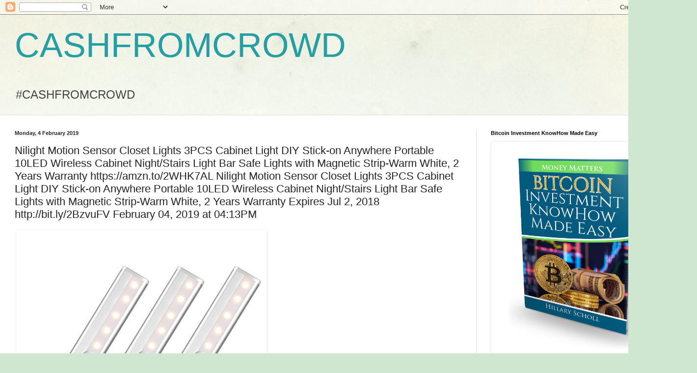

--- FILE ---
content_type: text/html; charset=UTF-8
request_url: http://cashfromcrowd.blogspot.com/2019/02/nilight-motion-sensor-closet-lights.html
body_size: 17022
content:
<!DOCTYPE html>
<html class='v2' dir='ltr' lang='en-GB'>
<head>
<link href='https://www.blogger.com/static/v1/widgets/335934321-css_bundle_v2.css' rel='stylesheet' type='text/css'/>
<meta content='width=1100' name='viewport'/>
<meta content='text/html; charset=UTF-8' http-equiv='Content-Type'/>
<meta content='blogger' name='generator'/>
<link href='http://cashfromcrowd.blogspot.com/favicon.ico' rel='icon' type='image/x-icon'/>
<link href='http://cashfromcrowd.blogspot.com/2019/02/nilight-motion-sensor-closet-lights.html' rel='canonical'/>
<link rel="alternate" type="application/atom+xml" title="CASHFROMCROWD - Atom" href="http://cashfromcrowd.blogspot.com/feeds/posts/default" />
<link rel="alternate" type="application/rss+xml" title="CASHFROMCROWD - RSS" href="http://cashfromcrowd.blogspot.com/feeds/posts/default?alt=rss" />
<link rel="service.post" type="application/atom+xml" title="CASHFROMCROWD - Atom" href="https://www.blogger.com/feeds/3932161814492893955/posts/default" />

<link rel="alternate" type="application/atom+xml" title="CASHFROMCROWD - Atom" href="http://cashfromcrowd.blogspot.com/feeds/5967577475067083103/comments/default" />
<!--Can't find substitution for tag [blog.ieCssRetrofitLinks]-->
<link href='https://images-na.ssl-images-amazon.com/images/I/41IXrBs3r6L._SL500_.jpg' rel='image_src'/>
<meta content='http://cashfromcrowd.blogspot.com/2019/02/nilight-motion-sensor-closet-lights.html' property='og:url'/>
<meta content='Nilight Motion Sensor Closet Lights 3PCS Cabinet Light DIY Stick-on Anywhere Portable 10LED Wireless Cabinet Night/Stairs Light Bar Safe Lights with Magnetic Strip-Warm White, 2 Years Warranty https://amzn.to/2WHK7AL

Nilight Motion Sensor Closet Lights 3PCS Cabinet Light DIY Stick-on Anywhere Portable 10LED Wireless Cabinet Night/Stairs Light Bar Safe Lights with Magnetic Strip-Warm White, 2 Years Warranty

Expires Jul 2, 2018

http://bit.ly/2BzvuFV February 04, 2019 at 04:13PM' property='og:title'/>
<meta content='      Nilight Motion Sensor Closet Lights 3PCS Cabinet Light DIY Stick-on Anywhere Portable 10LED Wireless Cabinet Night/Stairs Light Bar Sa...' property='og:description'/>
<meta content='https://lh3.googleusercontent.com/blogger_img_proxy/AEn0k_sAxyL7Tps1oFOac_Xj2KQPYQ-jXuew7k5P4mXyt972AIObvkUcRx6eSlEcdVn_-SFKri0vNhSAuS_-oBhtW3WluYxQ0vtuaXnyokgeP9VBBZ_DVx77Z9OTVvuRRIVJiBnjMWgBvijmhA9v=w1200-h630-p-k-no-nu' property='og:image'/>
<title>CASHFROMCROWD: Nilight Motion Sensor Closet Lights 3PCS Cabinet Light DIY Stick-on Anywhere Portable 10LED Wireless Cabinet Night/Stairs Light Bar Safe Lights with Magnetic Strip-Warm White, 2 Years Warranty https://amzn.to/2WHK7AL

Nilight Motion Sensor Closet Lights 3PCS Cabinet Light DIY Stick-on Anywhere Portable 10LED Wireless Cabinet Night/Stairs Light Bar Safe Lights with Magnetic Strip-Warm White, 2 Years Warranty

Expires Jul 2, 2018

http://bit.ly/2BzvuFV February 04, 2019 at 04:13PM</title>
<style id='page-skin-1' type='text/css'><!--
/*
-----------------------------------------------
Blogger Template Style
Name:     Simple
Designer: Blogger
URL:      www.blogger.com
----------------------------------------------- */
/* Content
----------------------------------------------- */
body {
font: normal normal 12px Arial, Tahoma, Helvetica, FreeSans, sans-serif;
color: #222222;
background: #cfe7d1 url(//themes.googleusercontent.com/image?id=1x_TqXo6-7t6y2ZiuOyQ2Bk6Zod9CTtyKYtRui0IeQJe6hVlJcQiXYG2xQGkxKvl6iZMJ) repeat fixed top center /* Credit: gaffera (https://www.istockphoto.com/googleimages.php?id=4072573&amp;platform=blogger) */;
padding: 0 0 0 0;
background-attachment: scroll;
}
html body .content-outer {
min-width: 0;
max-width: 100%;
width: 100%;
}
h2 {
font-size: 22px;
}
a:link {
text-decoration:none;
color: #249fa3;
}
a:visited {
text-decoration:none;
color: #7c93a1;
}
a:hover {
text-decoration:underline;
color: #5dc2c0;
}
.body-fauxcolumn-outer .fauxcolumn-inner {
background: transparent url(https://resources.blogblog.com/blogblog/data/1kt/simple/body_gradient_tile_light.png) repeat scroll top left;
_background-image: none;
}
.body-fauxcolumn-outer .cap-top {
position: absolute;
z-index: 1;
height: 400px;
width: 100%;
}
.body-fauxcolumn-outer .cap-top .cap-left {
width: 100%;
background: transparent url(https://resources.blogblog.com/blogblog/data/1kt/simple/gradients_light.png) repeat-x scroll top left;
_background-image: none;
}
.content-outer {
-moz-box-shadow: 0 0 0 rgba(0, 0, 0, .15);
-webkit-box-shadow: 0 0 0 rgba(0, 0, 0, .15);
-goog-ms-box-shadow: 0 0 0 #333333;
box-shadow: 0 0 0 rgba(0, 0, 0, .15);
margin-bottom: 1px;
}
.content-inner {
padding: 0 0;
}
.main-outer, .footer-outer {
background-color: #ffffff;
}
/* Header
----------------------------------------------- */
.header-outer {
background: transparent none repeat-x scroll 0 -400px;
_background-image: none;
}
.Header h1 {
font: normal normal 70px Arial, Tahoma, Helvetica, FreeSans, sans-serif;
color: #249fa3;
text-shadow: 0 0 0 rgba(0, 0, 0, .2);
}
.Header h1 a {
color: #249fa3;
}
.Header .description {
font-size: 200%;
color: #444444;
}
.header-inner .Header .titlewrapper {
padding: 22px 30px;
}
.header-inner .Header .descriptionwrapper {
padding: 0 30px;
}
/* Tabs
----------------------------------------------- */
.tabs-inner .section:first-child {
border-top: 0 solid #dddddd;
}
.tabs-inner .section:first-child ul {
margin-top: -0;
border-top: 0 solid #dddddd;
border-left: 0 solid #dddddd;
border-right: 0 solid #dddddd;
}
.tabs-inner .widget ul {
background: transparent none repeat-x scroll 0 -800px;
_background-image: none;
border-bottom: 0 solid #dddddd;
margin-top: 0;
margin-left: -0;
margin-right: -0;
}
.tabs-inner .widget li a {
display: inline-block;
padding: .6em 1em;
font: normal normal 20px Arial, Tahoma, Helvetica, FreeSans, sans-serif;
color: #00818b;
border-left: 0 solid #ffffff;
border-right: 0 solid #dddddd;
}
.tabs-inner .widget li:first-child a {
border-left: none;
}
.tabs-inner .widget li.selected a, .tabs-inner .widget li a:hover {
color: #444444;
background-color: transparent;
text-decoration: none;
}
/* Columns
----------------------------------------------- */
.main-outer {
border-top: 1px solid #dddddd;
}
.fauxcolumn-left-outer .fauxcolumn-inner {
border-right: 1px solid #dddddd;
}
.fauxcolumn-right-outer .fauxcolumn-inner {
border-left: 1px solid #dddddd;
}
/* Headings
----------------------------------------------- */
div.widget > h2,
div.widget h2.title {
margin: 0 0 1em 0;
font: normal bold 11px Arial, Tahoma, Helvetica, FreeSans, sans-serif;
color: #000000;
}
/* Widgets
----------------------------------------------- */
.widget .zippy {
color: #999999;
text-shadow: 2px 2px 1px rgba(0, 0, 0, .1);
}
.widget .popular-posts ul {
list-style: none;
}
/* Posts
----------------------------------------------- */
h2.date-header {
font: normal bold 11px Arial, Tahoma, Helvetica, FreeSans, sans-serif;
}
.date-header span {
background-color: transparent;
color: #222222;
padding: inherit;
letter-spacing: inherit;
margin: inherit;
}
.main-inner {
padding-top: 30px;
padding-bottom: 30px;
}
.main-inner .column-center-inner {
padding: 0 15px;
}
.main-inner .column-center-inner .section {
margin: 0 15px;
}
.post {
margin: 0 0 25px 0;
}
h3.post-title, .comments h4 {
font: normal normal 22px Arial, Tahoma, Helvetica, FreeSans, sans-serif;
margin: .75em 0 0;
}
.post-body {
font-size: 110%;
line-height: 1.4;
position: relative;
}
.post-body img, .post-body .tr-caption-container, .Profile img, .Image img,
.BlogList .item-thumbnail img {
padding: 2px;
background: #ffffff;
border: 1px solid #eeeeee;
-moz-box-shadow: 1px 1px 5px rgba(0, 0, 0, .1);
-webkit-box-shadow: 1px 1px 5px rgba(0, 0, 0, .1);
box-shadow: 1px 1px 5px rgba(0, 0, 0, .1);
}
.post-body img, .post-body .tr-caption-container {
padding: 5px;
}
.post-body .tr-caption-container {
color: #222222;
}
.post-body .tr-caption-container img {
padding: 0;
background: transparent;
border: none;
-moz-box-shadow: 0 0 0 rgba(0, 0, 0, .1);
-webkit-box-shadow: 0 0 0 rgba(0, 0, 0, .1);
box-shadow: 0 0 0 rgba(0, 0, 0, .1);
}
.post-header {
margin: 0 0 1.5em;
line-height: 1.6;
font-size: 90%;
}
.post-footer {
margin: 20px -2px 0;
padding: 5px 10px;
color: #666666;
background-color: #f9f9f9;
border-bottom: 1px solid #eeeeee;
line-height: 1.6;
font-size: 90%;
}
#comments .comment-author {
padding-top: 1.5em;
border-top: 1px solid #dddddd;
background-position: 0 1.5em;
}
#comments .comment-author:first-child {
padding-top: 0;
border-top: none;
}
.avatar-image-container {
margin: .2em 0 0;
}
#comments .avatar-image-container img {
border: 1px solid #eeeeee;
}
/* Comments
----------------------------------------------- */
.comments .comments-content .icon.blog-author {
background-repeat: no-repeat;
background-image: url([data-uri]);
}
.comments .comments-content .loadmore a {
border-top: 1px solid #999999;
border-bottom: 1px solid #999999;
}
.comments .comment-thread.inline-thread {
background-color: #f9f9f9;
}
.comments .continue {
border-top: 2px solid #999999;
}
/* Accents
---------------------------------------------- */
.section-columns td.columns-cell {
border-left: 1px solid #dddddd;
}
.blog-pager {
background: transparent none no-repeat scroll top center;
}
.blog-pager-older-link, .home-link,
.blog-pager-newer-link {
background-color: #ffffff;
padding: 5px;
}
.footer-outer {
border-top: 0 dashed #bbbbbb;
}
/* Mobile
----------------------------------------------- */
body.mobile  {
background-size: auto;
}
.mobile .body-fauxcolumn-outer {
background: transparent none repeat scroll top left;
}
.mobile .body-fauxcolumn-outer .cap-top {
background-size: 100% auto;
}
.mobile .content-outer {
-webkit-box-shadow: 0 0 3px rgba(0, 0, 0, .15);
box-shadow: 0 0 3px rgba(0, 0, 0, .15);
}
.mobile .tabs-inner .widget ul {
margin-left: 0;
margin-right: 0;
}
.mobile .post {
margin: 0;
}
.mobile .main-inner .column-center-inner .section {
margin: 0;
}
.mobile .date-header span {
padding: 0.1em 10px;
margin: 0 -10px;
}
.mobile h3.post-title {
margin: 0;
}
.mobile .blog-pager {
background: transparent none no-repeat scroll top center;
}
.mobile .footer-outer {
border-top: none;
}
.mobile .main-inner, .mobile .footer-inner {
background-color: #ffffff;
}
.mobile-index-contents {
color: #222222;
}
.mobile-link-button {
background-color: #249fa3;
}
.mobile-link-button a:link, .mobile-link-button a:visited {
color: #ffffff;
}
.mobile .tabs-inner .section:first-child {
border-top: none;
}
.mobile .tabs-inner .PageList .widget-content {
background-color: transparent;
color: #444444;
border-top: 0 solid #dddddd;
border-bottom: 0 solid #dddddd;
}
.mobile .tabs-inner .PageList .widget-content .pagelist-arrow {
border-left: 1px solid #dddddd;
}

--></style>
<style id='template-skin-1' type='text/css'><!--
body {
min-width: 1390px;
}
.content-outer, .content-fauxcolumn-outer, .region-inner {
min-width: 1390px;
max-width: 1390px;
_width: 1390px;
}
.main-inner .columns {
padding-left: 0px;
padding-right: 420px;
}
.main-inner .fauxcolumn-center-outer {
left: 0px;
right: 420px;
/* IE6 does not respect left and right together */
_width: expression(this.parentNode.offsetWidth -
parseInt("0px") -
parseInt("420px") + 'px');
}
.main-inner .fauxcolumn-left-outer {
width: 0px;
}
.main-inner .fauxcolumn-right-outer {
width: 420px;
}
.main-inner .column-left-outer {
width: 0px;
right: 100%;
margin-left: -0px;
}
.main-inner .column-right-outer {
width: 420px;
margin-right: -420px;
}
#layout {
min-width: 0;
}
#layout .content-outer {
min-width: 0;
width: 800px;
}
#layout .region-inner {
min-width: 0;
width: auto;
}
body#layout div.add_widget {
padding: 8px;
}
body#layout div.add_widget a {
margin-left: 32px;
}
--></style>
<style>
    body {background-image:url(\/\/themes.googleusercontent.com\/image?id=1x_TqXo6-7t6y2ZiuOyQ2Bk6Zod9CTtyKYtRui0IeQJe6hVlJcQiXYG2xQGkxKvl6iZMJ);}
    
@media (max-width: 200px) { body {background-image:url(\/\/themes.googleusercontent.com\/image?id=1x_TqXo6-7t6y2ZiuOyQ2Bk6Zod9CTtyKYtRui0IeQJe6hVlJcQiXYG2xQGkxKvl6iZMJ&options=w200);}}
@media (max-width: 400px) and (min-width: 201px) { body {background-image:url(\/\/themes.googleusercontent.com\/image?id=1x_TqXo6-7t6y2ZiuOyQ2Bk6Zod9CTtyKYtRui0IeQJe6hVlJcQiXYG2xQGkxKvl6iZMJ&options=w400);}}
@media (max-width: 800px) and (min-width: 401px) { body {background-image:url(\/\/themes.googleusercontent.com\/image?id=1x_TqXo6-7t6y2ZiuOyQ2Bk6Zod9CTtyKYtRui0IeQJe6hVlJcQiXYG2xQGkxKvl6iZMJ&options=w800);}}
@media (max-width: 1200px) and (min-width: 801px) { body {background-image:url(\/\/themes.googleusercontent.com\/image?id=1x_TqXo6-7t6y2ZiuOyQ2Bk6Zod9CTtyKYtRui0IeQJe6hVlJcQiXYG2xQGkxKvl6iZMJ&options=w1200);}}
/* Last tag covers anything over one higher than the previous max-size cap. */
@media (min-width: 1201px) { body {background-image:url(\/\/themes.googleusercontent.com\/image?id=1x_TqXo6-7t6y2ZiuOyQ2Bk6Zod9CTtyKYtRui0IeQJe6hVlJcQiXYG2xQGkxKvl6iZMJ&options=w1600);}}
  </style>
<link href='https://www.blogger.com/dyn-css/authorization.css?targetBlogID=3932161814492893955&amp;zx=708f7005-cf6b-4d5d-8d52-78434ee1123c' media='none' onload='if(media!=&#39;all&#39;)media=&#39;all&#39;' rel='stylesheet'/><noscript><link href='https://www.blogger.com/dyn-css/authorization.css?targetBlogID=3932161814492893955&amp;zx=708f7005-cf6b-4d5d-8d52-78434ee1123c' rel='stylesheet'/></noscript>
<meta name='google-adsense-platform-account' content='ca-host-pub-1556223355139109'/>
<meta name='google-adsense-platform-domain' content='blogspot.com'/>

</head>
<body class='loading variant-wide'>
<div class='navbar section' id='navbar' name='Navbar'><div class='widget Navbar' data-version='1' id='Navbar1'><script type="text/javascript">
    function setAttributeOnload(object, attribute, val) {
      if(window.addEventListener) {
        window.addEventListener('load',
          function(){ object[attribute] = val; }, false);
      } else {
        window.attachEvent('onload', function(){ object[attribute] = val; });
      }
    }
  </script>
<div id="navbar-iframe-container"></div>
<script type="text/javascript" src="https://apis.google.com/js/platform.js"></script>
<script type="text/javascript">
      gapi.load("gapi.iframes:gapi.iframes.style.bubble", function() {
        if (gapi.iframes && gapi.iframes.getContext) {
          gapi.iframes.getContext().openChild({
              url: 'https://www.blogger.com/navbar/3932161814492893955?po\x3d5967577475067083103\x26origin\x3dhttp://cashfromcrowd.blogspot.com',
              where: document.getElementById("navbar-iframe-container"),
              id: "navbar-iframe"
          });
        }
      });
    </script><script type="text/javascript">
(function() {
var script = document.createElement('script');
script.type = 'text/javascript';
script.src = '//pagead2.googlesyndication.com/pagead/js/google_top_exp.js';
var head = document.getElementsByTagName('head')[0];
if (head) {
head.appendChild(script);
}})();
</script>
</div></div>
<div class='body-fauxcolumns'>
<div class='fauxcolumn-outer body-fauxcolumn-outer'>
<div class='cap-top'>
<div class='cap-left'></div>
<div class='cap-right'></div>
</div>
<div class='fauxborder-left'>
<div class='fauxborder-right'></div>
<div class='fauxcolumn-inner'>
</div>
</div>
<div class='cap-bottom'>
<div class='cap-left'></div>
<div class='cap-right'></div>
</div>
</div>
</div>
<div class='content'>
<div class='content-fauxcolumns'>
<div class='fauxcolumn-outer content-fauxcolumn-outer'>
<div class='cap-top'>
<div class='cap-left'></div>
<div class='cap-right'></div>
</div>
<div class='fauxborder-left'>
<div class='fauxborder-right'></div>
<div class='fauxcolumn-inner'>
</div>
</div>
<div class='cap-bottom'>
<div class='cap-left'></div>
<div class='cap-right'></div>
</div>
</div>
</div>
<div class='content-outer'>
<div class='content-cap-top cap-top'>
<div class='cap-left'></div>
<div class='cap-right'></div>
</div>
<div class='fauxborder-left content-fauxborder-left'>
<div class='fauxborder-right content-fauxborder-right'></div>
<div class='content-inner'>
<header>
<div class='header-outer'>
<div class='header-cap-top cap-top'>
<div class='cap-left'></div>
<div class='cap-right'></div>
</div>
<div class='fauxborder-left header-fauxborder-left'>
<div class='fauxborder-right header-fauxborder-right'></div>
<div class='region-inner header-inner'>
<div class='header section' id='header' name='Header'><div class='widget Header' data-version='1' id='Header1'>
<div id='header-inner'>
<div class='titlewrapper'>
<h1 class='title'>
<a href='http://cashfromcrowd.blogspot.com/'>
CASHFROMCROWD
</a>
</h1>
</div>
<div class='descriptionwrapper'>
<p class='description'><span>#CASHFROMCROWD</span></p>
</div>
</div>
</div></div>
</div>
</div>
<div class='header-cap-bottom cap-bottom'>
<div class='cap-left'></div>
<div class='cap-right'></div>
</div>
</div>
</header>
<div class='tabs-outer'>
<div class='tabs-cap-top cap-top'>
<div class='cap-left'></div>
<div class='cap-right'></div>
</div>
<div class='fauxborder-left tabs-fauxborder-left'>
<div class='fauxborder-right tabs-fauxborder-right'></div>
<div class='region-inner tabs-inner'>
<div class='tabs section' id='crosscol' name='Cross-column'><div class='widget HTML' data-version='1' id='HTML2'>
<h2 class='title'>Pokemon-Go-Account Banner</h2>
<div class='widget-content'>
<script type="text/javascript">
amzn_assoc_placement = "adunit0";
amzn_assoc_search_bar = "true";
amzn_assoc_tracking_id = "wwwseowealt04-20";
amzn_assoc_ad_mode = "manual";
amzn_assoc_ad_type = "smart";
amzn_assoc_marketplace = "amazon";
amzn_assoc_region = "US";
amzn_assoc_title = "My Amazon Picks";
amzn_assoc_linkid = "f61f20ae4c0327de4e9b623276f2bbd8";
amzn_assoc_asins = "B01JZDZV4C,B01JIKXHOS,B01LZQZ8A6,B01LB3BMTC";
</script>
<script src="//z-na.amazon-adsystem.com/widgets/onejs?MarketPlace=US"></script>
</div>
<div class='clear'></div>
</div></div>
<div class='tabs no-items section' id='crosscol-overflow' name='Cross-Column 2'></div>
</div>
</div>
<div class='tabs-cap-bottom cap-bottom'>
<div class='cap-left'></div>
<div class='cap-right'></div>
</div>
</div>
<div class='main-outer'>
<div class='main-cap-top cap-top'>
<div class='cap-left'></div>
<div class='cap-right'></div>
</div>
<div class='fauxborder-left main-fauxborder-left'>
<div class='fauxborder-right main-fauxborder-right'></div>
<div class='region-inner main-inner'>
<div class='columns fauxcolumns'>
<div class='fauxcolumn-outer fauxcolumn-center-outer'>
<div class='cap-top'>
<div class='cap-left'></div>
<div class='cap-right'></div>
</div>
<div class='fauxborder-left'>
<div class='fauxborder-right'></div>
<div class='fauxcolumn-inner'>
</div>
</div>
<div class='cap-bottom'>
<div class='cap-left'></div>
<div class='cap-right'></div>
</div>
</div>
<div class='fauxcolumn-outer fauxcolumn-left-outer'>
<div class='cap-top'>
<div class='cap-left'></div>
<div class='cap-right'></div>
</div>
<div class='fauxborder-left'>
<div class='fauxborder-right'></div>
<div class='fauxcolumn-inner'>
</div>
</div>
<div class='cap-bottom'>
<div class='cap-left'></div>
<div class='cap-right'></div>
</div>
</div>
<div class='fauxcolumn-outer fauxcolumn-right-outer'>
<div class='cap-top'>
<div class='cap-left'></div>
<div class='cap-right'></div>
</div>
<div class='fauxborder-left'>
<div class='fauxborder-right'></div>
<div class='fauxcolumn-inner'>
</div>
</div>
<div class='cap-bottom'>
<div class='cap-left'></div>
<div class='cap-right'></div>
</div>
</div>
<!-- corrects IE6 width calculation -->
<div class='columns-inner'>
<div class='column-center-outer'>
<div class='column-center-inner'>
<div class='main section' id='main' name='Main'><div class='widget Blog' data-version='1' id='Blog1'>
<div class='blog-posts hfeed'>

          <div class="date-outer">
        
<h2 class='date-header'><span>Monday, 4 February 2019</span></h2>

          <div class="date-posts">
        
<div class='post-outer'>
<div class='post hentry uncustomized-post-template' itemprop='blogPost' itemscope='itemscope' itemtype='http://schema.org/BlogPosting'>
<meta content='https://images-na.ssl-images-amazon.com/images/I/41IXrBs3r6L._SL500_.jpg' itemprop='image_url'/>
<meta content='3932161814492893955' itemprop='blogId'/>
<meta content='5967577475067083103' itemprop='postId'/>
<a name='5967577475067083103'></a>
<h3 class='post-title entry-title' itemprop='name'>
Nilight Motion Sensor Closet Lights 3PCS Cabinet Light DIY Stick-on Anywhere Portable 10LED Wireless Cabinet Night/Stairs Light Bar Safe Lights with Magnetic Strip-Warm White, 2 Years Warranty https://amzn.to/2WHK7AL

Nilight Motion Sensor Closet Lights 3PCS Cabinet Light DIY Stick-on Anywhere Portable 10LED Wireless Cabinet Night/Stairs Light Bar Safe Lights with Magnetic Strip-Warm White, 2 Years Warranty

Expires Jul 2, 2018

http://bit.ly/2BzvuFV February 04, 2019 at 04:13PM
</h3>
<div class='post-header'>
<div class='post-header-line-1'></div>
</div>
<div class='post-body entry-content' id='post-body-5967577475067083103' itemprop='description articleBody'>
<table>
<tr>
<td><a href="https://www.amazon.com/Nilight-Anywhere-Portable-Wireless-Strip-Warm/dp/B076M1DB67/ref=xs_gb_rss_A38P4X0V1NZLF8/?ccmID=380205&amp;tag=torrenttvmediadevice-20" target="_blank"><img alt="Product Image" src="https://images-na.ssl-images-amazon.com/images/I/41IXrBs3r6L._SL500_.jpg" style="border:0" /></a></td>
<td></td>
</tr>
<tr>
<td>Nilight Motion Sensor Closet Lights 3PCS Cabinet Light DIY Stick-on Anywhere Portable 10LED Wireless Cabinet Night/Stairs Light Bar Safe Lights with Magnetic Strip-Warm White, 2 Years Warranty</td>
</tr>
<tr>
<td>Expires Jul 2, 2018</td>
</tr>
</table>
<br />
by via Amazon Gold Box RSS Feed
<div style='clear: both;'></div>
</div>
<div class='post-footer'>
<div class='post-footer-line post-footer-line-1'>
<span class='post-author vcard'>
Posted by
<span class='fn' itemprop='author' itemscope='itemscope' itemtype='http://schema.org/Person'>
<meta content='https://www.blogger.com/profile/05750373692238436873' itemprop='url'/>
<a class='g-profile' href='https://www.blogger.com/profile/05750373692238436873' rel='author' title='author profile'>
<span itemprop='name'>Unknown</span>
</a>
</span>
</span>
<span class='post-timestamp'>
at
<meta content='http://cashfromcrowd.blogspot.com/2019/02/nilight-motion-sensor-closet-lights.html' itemprop='url'/>
<a class='timestamp-link' href='http://cashfromcrowd.blogspot.com/2019/02/nilight-motion-sensor-closet-lights.html' rel='bookmark' title='permanent link'><abbr class='published' itemprop='datePublished' title='2019-02-04T00:13:00-08:00'>00:13</abbr></a>
</span>
<span class='post-comment-link'>
</span>
<span class='post-icons'>
<span class='item-control blog-admin pid-1354816748'>
<a href='https://www.blogger.com/post-edit.g?blogID=3932161814492893955&postID=5967577475067083103&from=pencil' title='Edit Post'>
<img alt='' class='icon-action' height='18' src='https://resources.blogblog.com/img/icon18_edit_allbkg.gif' width='18'/>
</a>
</span>
</span>
<div class='post-share-buttons goog-inline-block'>
<a class='goog-inline-block share-button sb-email' href='https://www.blogger.com/share-post.g?blogID=3932161814492893955&postID=5967577475067083103&target=email' target='_blank' title='Email This'><span class='share-button-link-text'>Email This</span></a><a class='goog-inline-block share-button sb-blog' href='https://www.blogger.com/share-post.g?blogID=3932161814492893955&postID=5967577475067083103&target=blog' onclick='window.open(this.href, "_blank", "height=270,width=475"); return false;' target='_blank' title='BlogThis!'><span class='share-button-link-text'>BlogThis!</span></a><a class='goog-inline-block share-button sb-twitter' href='https://www.blogger.com/share-post.g?blogID=3932161814492893955&postID=5967577475067083103&target=twitter' target='_blank' title='Share to X'><span class='share-button-link-text'>Share to X</span></a><a class='goog-inline-block share-button sb-facebook' href='https://www.blogger.com/share-post.g?blogID=3932161814492893955&postID=5967577475067083103&target=facebook' onclick='window.open(this.href, "_blank", "height=430,width=640"); return false;' target='_blank' title='Share to Facebook'><span class='share-button-link-text'>Share to Facebook</span></a><a class='goog-inline-block share-button sb-pinterest' href='https://www.blogger.com/share-post.g?blogID=3932161814492893955&postID=5967577475067083103&target=pinterest' target='_blank' title='Share to Pinterest'><span class='share-button-link-text'>Share to Pinterest</span></a>
</div>
</div>
<div class='post-footer-line post-footer-line-2'>
<span class='post-labels'>
Labels:
<a href='http://cashfromcrowd.blogspot.com/search/label/bargains' rel='tag'>bargains</a>,
<a href='http://cashfromcrowd.blogspot.com/search/label/coupon' rel='tag'>coupon</a>,
<a href='http://cashfromcrowd.blogspot.com/search/label/deals' rel='tag'>deals</a>,
<a href='http://cashfromcrowd.blogspot.com/search/label/discounts' rel='tag'>discounts</a>,
<a href='http://cashfromcrowd.blogspot.com/search/label/giveaway' rel='tag'>giveaway</a>,
<a href='http://cashfromcrowd.blogspot.com/search/label/offers' rel='tag'>offers</a>,
<a href='http://cashfromcrowd.blogspot.com/search/label/onlinesales' rel='tag'>onlinesales</a>,
<a href='http://cashfromcrowd.blogspot.com/search/label/sales' rel='tag'>sales</a>,
<a href='http://cashfromcrowd.blogspot.com/search/label/shopping' rel='tag'>shopping</a>,
<a href='http://cashfromcrowd.blogspot.com/search/label/special%20promotion' rel='tag'>special promotion</a>
</span>
</div>
<div class='post-footer-line post-footer-line-3'>
<span class='post-location'>
</span>
</div>
</div>
</div>
<div class='comments' id='comments'>
<a name='comments'></a>
<h4>No comments:</h4>
<div id='Blog1_comments-block-wrapper'>
<dl class='avatar-comment-indent' id='comments-block'>
</dl>
</div>
<p class='comment-footer'>
<div class='comment-form'>
<a name='comment-form'></a>
<h4 id='comment-post-message'>Post a Comment</h4>
<p>
</p>
<a href='https://www.blogger.com/comment/frame/3932161814492893955?po=5967577475067083103&hl=en-GB&saa=85391&origin=http://cashfromcrowd.blogspot.com' id='comment-editor-src'></a>
<iframe allowtransparency='true' class='blogger-iframe-colorize blogger-comment-from-post' frameborder='0' height='410px' id='comment-editor' name='comment-editor' src='' width='100%'></iframe>
<script src='https://www.blogger.com/static/v1/jsbin/2830521187-comment_from_post_iframe.js' type='text/javascript'></script>
<script type='text/javascript'>
      BLOG_CMT_createIframe('https://www.blogger.com/rpc_relay.html');
    </script>
</div>
</p>
</div>
</div>

        </div></div>
      
</div>
<div class='blog-pager' id='blog-pager'>
<span id='blog-pager-newer-link'>
<a class='blog-pager-newer-link' href='http://cashfromcrowd.blogspot.com/2019/02/pet-grooming-glove-efficient-pet-hair.html' id='Blog1_blog-pager-newer-link' title='Newer Post'>Newer Post</a>
</span>
<span id='blog-pager-older-link'>
<a class='blog-pager-older-link' href='http://cashfromcrowd.blogspot.com/2019/02/get-6-issues-for-only-333-each_4.html' id='Blog1_blog-pager-older-link' title='Older Post'>Older Post</a>
</span>
<a class='home-link' href='http://cashfromcrowd.blogspot.com/'>Home</a>
</div>
<div class='clear'></div>
<div class='post-feeds'>
<div class='feed-links'>
Subscribe to:
<a class='feed-link' href='http://cashfromcrowd.blogspot.com/feeds/5967577475067083103/comments/default' target='_blank' type='application/atom+xml'>Post Comments (Atom)</a>
</div>
</div>
</div></div>
</div>
</div>
<div class='column-left-outer'>
<div class='column-left-inner'>
<aside>
</aside>
</div>
</div>
<div class='column-right-outer'>
<div class='column-right-inner'>
<aside>
<div class='sidebar section' id='sidebar-right-1'><div class='widget Image' data-version='1' id='Image7'>
<h2>Bitcoin Investment KnowHow Made Easy</h2>
<div class='widget-content'>
<a href='https://apple.co/2COYAoc'>
<img alt='Bitcoin Investment KnowHow Made Easy' height='440' id='Image7_img' src='https://blogger.googleusercontent.com/img/b/R29vZ2xl/AVvXsEiAMhbR7hxN0jh4CDCpe563YVnqDPlCzkuGMb4uK9xw9GGrpN_BpN5H2YyfXQRd3rbGzQzCJkPvRoKJBi51FiF9LHpYPINCN7WBeinV8C1LmdW95Z5lvuzi6SU6mmXVmcvn8b86LjYkQd4/s1600/Money_Matters_1_3D.png' width='360'/>
</a>
<br/>
</div>
<div class='clear'></div>
</div><div class='widget Image' data-version='1' id='Image6'>
<h2>Fulfillment By AMAZON Money Making Machine</h2>
<div class='widget-content'>
<a href='http://bit.ly/2EuM3TU'>
<img alt='Fulfillment By AMAZON Money Making Machine' height='343' id='Image6_img' src='https://blogger.googleusercontent.com/img/b/R29vZ2xl/AVvXsEgSLZYUe4iAORdywkVBT-9whtGYdWrKYmvZVKIF4oFHaPcZM_XVjukmSAU24BW12L621fWZJVrLJ6V3I1xNRnccDI9xSFzJieehGjR42tOQ3a-UpGW-xOoo3i2mBjUaSIlZ-PU8SmqLAC4/s1600/51ewlzlXbfL._SX260_.jpg' width='260'/>
</a>
<br/>
<span class='caption'>Raymond Wayne</span>
</div>
<div class='clear'></div>
</div><div class='widget Image' data-version='1' id='Image5'>
<h2>Show Me Your Money Idea</h2>
<div class='widget-content'>
<a href='https://play.google.com/store/books/details/Dwayne_Anderson_Show_Me_Your_Money_Idea?id=FqIgDgAAQBAJ'>
<img alt='Show Me Your Money Idea' height='540' id='Image5_img' src='https://blogger.googleusercontent.com/img/b/R29vZ2xl/AVvXsEg328-T97uUMVSwaKf1j_dWJFDo-W0XGNeLlg327yqKYk6UgNRkBjmxLcZqErmid5fksGzaF8k-L20R4i9eJsSE6XZKPChFO80xf606dgtieIOFHjJlVO0rNcAVZg5KSE-7rJMjrSmW99Q/s1600/COVER+Origin-show+me+your+money+idea.jpg' width='360'/>
</a>
<br/>
<span class='caption'>Show Me Your Money Idea</span>
</div>
<div class='clear'></div>
</div><div class='widget HTML' data-version='1' id='HTML4'>
<h2 class='title'>Coloring Books</h2>
<div class='widget-content'>
<script type="text/javascript">
amzn_assoc_placement = "adunit0";
amzn_assoc_search_bar = "true";
amzn_assoc_tracking_id = "wwwseowealt04-20";
amzn_assoc_ad_mode = "manual";
amzn_assoc_ad_type = "smart";
amzn_assoc_marketplace = "amazon";
amzn_assoc_region = "US";
amzn_assoc_title = "My Amazon Picks";
amzn_assoc_linkid = "acbc3329008ed0b6c11bead823bb0977";
amzn_assoc_asins = "1514806614,1574219952,0997720549,1517272831";
</script>
<script src="//z-na.amazon-adsystem.com/widgets/onejs?MarketPlace=US"></script>
</div>
<div class='clear'></div>
</div><div class='widget Image' data-version='1' id='Image4'>
<h2>Disrupt Old Money Making Ideas</h2>
<div class='widget-content'>
<a href='http://bit.ly/2hPGWUC'>
<img alt='Disrupt Old Money Making Ideas' height='360' id='Image4_img' src='https://blogger.googleusercontent.com/img/b/R29vZ2xl/AVvXsEjgtUT7ODmcndIpoZHxy5SylHNYSkM4vLShz_uLBKzBbLWfTrxWNQSPL-6izLj9TZjPrqYuxjs-0ga9chK842GhdYUqNj9n2IKkD_u6lwKyUxGTGgY7u4142tLa3aN41dEnXc5bPWm-Vyo/s360/Your_Business_3D.jpg' width='295'/>
</a>
<br/>
</div>
<div class='clear'></div>
</div><div class='widget Image' data-version='1' id='Image3'>
<h2>Enterprising Internet Affiliate Strategy</h2>
<div class='widget-content'>
<a href='https://itunes.apple.com/us/book/id1112573929'>
<img alt='Enterprising Internet Affiliate Strategy' height='481' id='Image3_img' src='https://blogger.googleusercontent.com/img/b/R29vZ2xl/AVvXsEjgV97SBdN2UT9kcVgUle97hCesw5rOf2rdqvi9sUz8e2TYQan5nGvUNNVidLb8ms8SqQjkOUx7W9NH0i29HLkeJKD19afRBV5lqzUuh4WJQB109_7HLo5rcM4UakKMBQWeV4T_cgsPCm4/s1600/Enterprising+Internet+Affiliate+Strategy.jpg' width='360'/>
</a>
<br/>
</div>
<div class='clear'></div>
</div><div class='widget Image' data-version='1' id='Image2'>
<h2>They Don&#8217;t Teach You How to Get Rich at School</h2>
<div class='widget-content'>
<a href='https://itunes.apple.com/us/book/id1051203756'>
<img alt='They Don’t Teach You How to Get Rich at School' height='360' id='Image2_img' src='https://blogger.googleusercontent.com/img/b/R29vZ2xl/AVvXsEg9td2HIzK0SYhGBNX7g3YiZDizAOo2nksd247tsenb_aIT1J6tz2ekf8l1jVWkppq3oW9CdXumbwzrPh2DV08SBS5xQdexskbRyAZewhmmfcbazIB9QQxKPMsMwL84_JsZClKkxpqK7Wc/s360/They+Dont+Teach+You+How+to+Get+Rich+In+School1+%25282%2529.jpg' width='240'/>
</a>
<br/>
</div>
<div class='clear'></div>
</div><div class='widget Image' data-version='1' id='Image1'>
<h2>Money Never Enough</h2>
<div class='widget-content'>
<a href='http://bit.ly/2sswtFy'>
<img alt='Money Never Enough' height='360' id='Image1_img' src='https://blogger.googleusercontent.com/img/b/R29vZ2xl/AVvXsEiFr6ivPWIFVKgNneO9906NyMitwCxcR4fs1a8glQCHMZRaBY8tnwGmujPpq1f2B3MyEKyyjn5EqUATyb-9lda3t4VpVozFi2rcSo_SZ3e3cz_u_d3Dqlyg1QhitY8IMSdwJZd_ZA6P-JE/s360/mne+1.jpg' width='241'/>
</a>
<br/>
</div>
<div class='clear'></div>
</div><div class='widget Profile' data-version='1' id='Profile1'>
<h2>About Me</h2>
<div class='widget-content'>
<dl class='profile-datablock'>
<dt class='profile-data'>
<a class='profile-name-link g-profile' href='https://www.blogger.com/profile/05750373692238436873' rel='author' style='background-image: url(//www.blogger.com/img/logo-16.png);'>
Unknown
</a>
</dt>
</dl>
<a class='profile-link' href='https://www.blogger.com/profile/05750373692238436873' rel='author'>View my complete profile</a>
<div class='clear'></div>
</div>
</div><div class='widget BlogArchive' data-version='1' id='BlogArchive1'>
<h2>Blog Archive</h2>
<div class='widget-content'>
<div id='ArchiveList'>
<div id='BlogArchive1_ArchiveList'>
<ul class='hierarchy'>
<li class='archivedate expanded'>
<a class='toggle' href='javascript:void(0)'>
<span class='zippy toggle-open'>

        &#9660;&#160;
      
</span>
</a>
<a class='post-count-link' href='http://cashfromcrowd.blogspot.com/2019/'>
2019
</a>
<span class='post-count' dir='ltr'>(6632)</span>
<ul class='hierarchy'>
<li class='archivedate collapsed'>
<a class='toggle' href='javascript:void(0)'>
<span class='zippy'>

        &#9658;&#160;
      
</span>
</a>
<a class='post-count-link' href='http://cashfromcrowd.blogspot.com/2019/03/'>
March
</a>
<span class='post-count' dir='ltr'>(792)</span>
</li>
</ul>
<ul class='hierarchy'>
<li class='archivedate expanded'>
<a class='toggle' href='javascript:void(0)'>
<span class='zippy toggle-open'>

        &#9660;&#160;
      
</span>
</a>
<a class='post-count-link' href='http://cashfromcrowd.blogspot.com/2019/02/'>
February
</a>
<span class='post-count' dir='ltr'>(2771)</span>
<ul class='posts'>
<li><a href='http://cashfromcrowd.blogspot.com/2019/02/wireless-mp3-music-player-beaver-noise.html'>Wireless Mp3 Music Player Beaver Noise https://ift...</a></li>
<li><a href='http://cashfromcrowd.blogspot.com/2019/02/tiure-door-draft-stopper.html'>TIURE Door Draft Stopper https://ift.tt/2LQ6hOD

L...</a></li>
<li><a href='http://cashfromcrowd.blogspot.com/2019/02/cantaloupe-shampoo-and-ultra_28.html'>Cantaloupe Shampoo and Ultra Conditioner Value Set...</a></li>
<li><a href='http://cashfromcrowd.blogspot.com/2019/02/comfortable-posture-corrector-and-back.html'>Comfortable Posture Corrector and Back Support htt...</a></li>
<li><a href='http://cashfromcrowd.blogspot.com/2019/02/vetelli-laptop-messenger-bag.html'>Vetelli Laptop Messenger Bag https://ift.tt/2RLSGY...</a></li>
<li><a href='http://cashfromcrowd.blogspot.com/2019/02/midwest-air-technologies-328530b-2-38-x.html'>midwest air technologies 328530b 2-3/8&quot; x 5/8&quot;, Ga...</a></li>
<li><a href='http://cashfromcrowd.blogspot.com/2019/02/get-6-issues-for-only-667-each.html'>Get 6 issues for only $6.67 each https://ift.tt/2w...</a></li>
<li><a href='http://cashfromcrowd.blogspot.com/2019/02/first-14-days-free-wall-street-journal_28.html'>First 14 days free : The Wall Street Journal Kindl...</a></li>
<li><a href='http://cashfromcrowd.blogspot.com/2019/02/first-14-days-free-boston-globe-digital_28.html'>First 14 days free : The Boston Globe (Digital Edi...</a></li>
<li><a href='http://cashfromcrowd.blogspot.com/2019/02/interdesign-mildew-free-water-repellent.html'>InterDesign Mildew-Free Water-Repellent Zeno Showe...</a></li>
<li><a href='http://cashfromcrowd.blogspot.com/2019/02/cotton-bath-towels-sheets-for-1-pack.html'>Cotton Bath Towels Sheets for 1 Pack https://ift.t...</a></li>
<li><a href='http://cashfromcrowd.blogspot.com/2019/02/sportime-1478841-hula-hoop-tote-n-store_28.html'>Sportime 1478841 Hula Hoop Tote-N-Store Bag, Holds...</a></li>
<li><a href='http://cashfromcrowd.blogspot.com/2019/02/winow-international-travel-plug-adapter.html'>WINOW International Travel Plug Adapter https://if...</a></li>
<li><a href='http://cashfromcrowd.blogspot.com/2019/02/20-off-no-bs-vitamin-c-serum-and_28.html'>20% off No B.S. Vitamin C Serum and Retinol Cream ...</a></li>
<li><a href='http://cashfromcrowd.blogspot.com/2019/02/ouges-womens-christmas-dress.html'>OUGES Womens Christmas Dress https://ift.tt/2IwiPV...</a></li>
<li><a href='http://cashfromcrowd.blogspot.com/2019/02/mud-pie-501107-g-initial-canvas-tote_28.html'>Mud Pie 501107 G-Initial Canvas Tote https://ift.t...</a></li>
<li><a href='http://cashfromcrowd.blogspot.com/2019/02/small-crossbody-purse-with-detachable.html'>Small Crossbody Purse with Detachable Strap https:...</a></li>
<li><a href='http://cashfromcrowd.blogspot.com/2019/02/decollete-pad-anti-wrinkle-soft_28.html'>Decollete Pad - Anti-Wrinkle, Soft &amp; Comfortable h...</a></li>
<li><a href='http://cashfromcrowd.blogspot.com/2019/02/avery-leather-pre-printed-tab-dividers_28.html'>Avery Leather Pre-Printed Tab Dividers, Clear Rein...</a></li>
<li><a href='http://cashfromcrowd.blogspot.com/2019/02/unu-4100mah-iphone-8-plus-battery-case_28.html'>UNU 4100mAh iPhone 8 Plus Battery Case https://ift...</a></li>
<li><a href='http://cashfromcrowd.blogspot.com/2019/02/get-6-issues-for-only-300-each.html'>Get 6 issues for only $3.00 each https://ift.tt/2k...</a></li>
<li><a href='http://cashfromcrowd.blogspot.com/2019/02/save-up-to-15-on-sikiwind-products.html'>Save up to 15% on sikiwind products https://ift.tt...</a></li>
<li><a href='http://cashfromcrowd.blogspot.com/2019/02/pest-barrier-ultrasonic-pest-repeller_28.html'>Pest barrier Ultrasonic pest repeller https://ift....</a></li>
<li><a href='http://cashfromcrowd.blogspot.com/2019/02/womens-fashion-tees-over-35-savings.html'>Womens Fashion Tees Over 35% Savings https://ift.t...</a></li>
<li><a href='http://cashfromcrowd.blogspot.com/2019/02/up-to-30-off-select-rebel-canyon.html'>Up to 30% off select Rebel Canyon clothing https:/...</a></li>
<li><a href='http://cashfromcrowd.blogspot.com/2019/02/save-up-to-16-on-kivors-products_28.html'>Save up to 16% on Kivors products https://ift.tt/2...</a></li>
<li><a href='http://cashfromcrowd.blogspot.com/2019/02/save-up-to-43-on-amor-amore-products.html'>Save up to 43% on AMOR &amp; AMORE products https://if...</a></li>
<li><a href='http://cashfromcrowd.blogspot.com/2019/02/92-off-guilloche-watch-gifts-for-dad.html'>92% off Guilloche Watch Gifts for Dad!! https://if...</a></li>
<li><a href='http://cashfromcrowd.blogspot.com/2019/02/toe-socks-athletic-running-no-show-five_28.html'>Toe Socks Athletic Running No Show Five Finger Soc...</a></li>
<li><a href='http://cashfromcrowd.blogspot.com/2019/02/save-up-to-15-on-klinsmann-products.html'>Save up to 15% on KLINSMANN products https://ift.t...</a></li>
<li><a href='http://cashfromcrowd.blogspot.com/2019/02/25-off-paisley-box-womens-cotton-floral_28.html'>25% off The Paisley Box Womens Cotton Floral Robe ...</a></li>
<li><a href='http://cashfromcrowd.blogspot.com/2019/02/cambridge-casual-amz-240252blu-bentley.html'>Cambridge-Casual AMZ-240252BLU Bentley Adirondack ...</a></li>
<li><a href='http://cashfromcrowd.blogspot.com/2019/02/abilitations-integrations-raised.html'>Abilitations Integrations Raised ColorCue Paper ht...</a></li>
<li><a href='http://cashfromcrowd.blogspot.com/2019/02/save-on-deconovo-brushed-microfiber.html'>Save on Deconovo Brushed Microfiber Flat Deep Pock...</a></li>
<li><a href='http://cashfromcrowd.blogspot.com/2019/02/save-up-to-31-on-c-o-products.html'>Save up to 31% on C &amp; O products https://ift.tt/2n...</a></li>
<li><a href='http://cashfromcrowd.blogspot.com/2019/02/sale-coach-handbags-up-to-60-off-retail.html'>Sale! Coach Handbags Up To 60% Off Retail! https:/...</a></li>
<li><a href='http://cashfromcrowd.blogspot.com/2019/02/12-months-for-just-5-readers-digest_28.html'>12 months for just $5: READER&#39;S DIGEST (Digital Ed...</a></li>
<li><a href='http://cashfromcrowd.blogspot.com/2019/02/12-months-for-just-1799-interweave_28.html'>12 months for just $17.99: Interweave Crochet (Dig...</a></li>
<li><a href='http://cashfromcrowd.blogspot.com/2019/02/womens-vintage-floral-dresses.html'>Womens Vintage Floral Dresses https://ift.tt/2Pm5k...</a></li>
<li><a href='http://cashfromcrowd.blogspot.com/2019/02/natural-exfoliating-loofah-back.html'>Natural Exfoliating Loofah Back Scrubber 2 Piece h...</a></li>
<li><a href='http://cashfromcrowd.blogspot.com/2019/02/waterproof-silicone-baby-bib-for_28.html'>Waterproof Silicone Baby Bib for Toddlers https://...</a></li>
<li><a href='http://cashfromcrowd.blogspot.com/2019/02/magnelex-10-inch-water-pump-pliers.html'>Magnelex 10 Inch Water Pump Pliers https://ift.tt/...</a></li>
<li><a href='http://cashfromcrowd.blogspot.com/2019/02/swingline-extra-large-rubber-finger.html'>Swingline Extra Large Rubber Finger Tips, Size 14,...</a></li>
<li><a href='http://cashfromcrowd.blogspot.com/2019/02/stacking-cups-httpsifttt2ov93ab-list.html'>Stacking Cups https://ift.tt/2OV93Ab

List Price: ...</a></li>
<li><a href='http://cashfromcrowd.blogspot.com/2019/02/sotical-veamor-electric-heating-pad-for_28.html'>Sotical Veamor Electric Heating Pad for Cats and D...</a></li>
<li><a href='http://cashfromcrowd.blogspot.com/2019/02/ritz-professional-heavy-weight-ironing.html'>Ritz Professional Heavy Weight Ironing Board Pad a...</a></li>
<li><a href='http://cashfromcrowd.blogspot.com/2019/02/dupont-granite-and-marble-countertop.html'>DuPont Granite and Marble Countertop Polish https:...</a></li>
<li><a href='http://cashfromcrowd.blogspot.com/2019/02/first-aid-only-2-x-3-heavy-woven-xl.html'>First Aid Only 2&quot; x 3&quot; Heavy Woven XL Bandages, 50...</a></li>
<li><a href='http://cashfromcrowd.blogspot.com/2019/02/penn-plax-sbr5-sandy-resin-ornament_28.html'>Penn Plax SBR5 Sandy Resin Ornament https://ift.tt...</a></li>
<li><a href='http://cashfromcrowd.blogspot.com/2019/02/badger-basket-diaper-corner-baby_28.html'>Badger Basket Diaper Corner Baby Changing Table wi...</a></li>
<li><a href='http://cashfromcrowd.blogspot.com/2019/02/dritz-1-12-inch-long-color-ball-pins_28.html'>Dritz 1-1/2-Inch Long Color Ball Pins 250 Count ht...</a></li>
<li><a href='http://cashfromcrowd.blogspot.com/2019/02/kitras-3-inch-shamrock-suncatcher-green.html'>Kitras 3-Inch Shamrock Suncatcher, Green https://i...</a></li>
<li><a href='http://cashfromcrowd.blogspot.com/2019/02/12-months-for-just-2429-quilting-arts.html'>12 months for just $24.29: Quilting Arts (Digital ...</a></li>
<li><a href='http://cashfromcrowd.blogspot.com/2019/02/20-off-harborsides-aly-women-flats.html'>20% OFF Harborsides Aly Women Flats; Memory Foam I...</a></li>
<li><a href='http://cashfromcrowd.blogspot.com/2019/02/hasbro-guess-who-classic-game.html'>Hasbro Guess Who? Classic Game https://ift.tt/2LcL...</a></li>
<li><a href='http://cashfromcrowd.blogspot.com/2019/02/save-on-3m-littmann-select-stethoscope.html'>Save on 3M Littmann Select Stethoscope, Caribbean ...</a></li>
<li><a href='http://cashfromcrowd.blogspot.com/2019/02/rotring-1904255-rapid-pro-mechanical.html'>rOtring 1904255 Rapid PRO Mechanical Pencil, 0.5 m...</a></li>
<li><a href='http://cashfromcrowd.blogspot.com/2019/02/womens-long-sleeves-rashguard-swim.html'>Womens Long Sleeves Rashguard Swim Shirt https://i...</a></li>
<li><a href='http://cashfromcrowd.blogspot.com/2019/02/6-pack-solid-underwear-briefs.html'>6 Pack Solid Underwear Briefs https://ift.tt/2PJQH...</a></li>
<li><a href='http://cashfromcrowd.blogspot.com/2019/02/sale-on-botanic-hearth-activated.html'>SALE ON Botanic Hearth Activated Charcoal Shampoo ...</a></li>
<li><a href='http://cashfromcrowd.blogspot.com/2019/02/xfasten-self-adhesive-laminating-sheets.html'>XFasten Self-Adhesive Laminating Sheets 100-Pack h...</a></li>
<li><a href='http://cashfromcrowd.blogspot.com/2019/02/esr-clear-case-with-3d-silver-bling_28.html'>ESR Clear Case with 3D Silver Bling Glitter https:...</a></li>
<li><a href='http://cashfromcrowd.blogspot.com/2019/02/1744907-dymo-shipping-labels-white-4-x.html'>1744907 Dymo Shipping Labels White 4 x 6 https://i...</a></li>
<li><a href='http://cashfromcrowd.blogspot.com/2019/02/save-up-to-20-on-tekjoy-products_28.html'>Save up to 20% on Tekjoy products https://ift.tt/2...</a></li>
<li><a href='http://cashfromcrowd.blogspot.com/2019/02/maxboost-type-c-hub-usb-c-to.html'>Maxboost TYPE C Hub - USB C to USB/HDMI/VGA/LAN ht...</a></li>
<li><a href='http://cashfromcrowd.blogspot.com/2019/02/get-6-issues-for-only-216-each_28.html'>Get 6 issues for only $2.16 each https://ift.tt/2t...</a></li>
<li><a href='http://cashfromcrowd.blogspot.com/2019/02/fyy-surface-book-premium-canvas-sleeve_28.html'>FYY Surface Book Premium Canvas Sleeve Bag https:/...</a></li>
<li><a href='http://cashfromcrowd.blogspot.com/2019/02/scenabella-sensual-and-exotic-french.html'>Scenabella Sensual and Exotic FRENCH LOVE Fragance...</a></li>
<li><a href='http://cashfromcrowd.blogspot.com/2019/02/compatible-silicone-steamer-basket.html'>Compatible Silicone Steamer Basket https://ift.tt/...</a></li>
<li><a href='http://cashfromcrowd.blogspot.com/2019/02/bundle-and-save-40-on-fire-tv-cube-and_28.html'>Bundle and Save $40 on Fire TV Cube and Cloud Cam ...</a></li>
<li><a href='http://cashfromcrowd.blogspot.com/2019/02/iclever-portable-bluetooth-speakers_28.html'>iClever Portable Bluetooth Speakers with Enhanced ...</a></li>
<li><a href='http://cashfromcrowd.blogspot.com/2019/02/womens-5-pairs-winter-warm-socks.html'>Womens 5 Pairs Winter Warm Socks https://ift.tt/2t...</a></li>
<li><a href='http://cashfromcrowd.blogspot.com/2019/02/save-up-to-16-on-grde-products.html'>Save up to 16% on GRDE products https://ift.tt/2KV...</a></li>
<li><a href='http://cashfromcrowd.blogspot.com/2019/02/polder-ibc-9452bbb-replacement-ironing.html'>Polder IBC-9452BBB Replacement Ironing Board Pad a...</a></li>
<li><a href='http://cashfromcrowd.blogspot.com/2019/02/think-fun-tipover40-challenge-cards.html'>Think Fun Tipover,40 Challenge Cards https://ift.t...</a></li>
<li><a href='http://cashfromcrowd.blogspot.com/2019/02/deckmate-corona-outdoor-chimenea.html'>Deckmate Corona Outdoor Chimenea Fireplace Model 3...</a></li>
<li><a href='http://cashfromcrowd.blogspot.com/2019/02/sharpie-1754469-accent-sharpie-pen.html'>Sharpie 1754469 Accent Sharpie Pen-Style Highlight...</a></li>
<li><a href='http://cashfromcrowd.blogspot.com/2019/02/t01lb-led-closet-light_28.html'>T01LB LED Closet Light https://ift.tt/2nW9eQ6

T01...</a></li>
<li><a href='http://cashfromcrowd.blogspot.com/2019/02/adhesive-under-door-sweep-weather_28.html'>Adhesive Under Door Sweep Weather Bottom Seal Stri...</a></li>
<li><a href='http://cashfromcrowd.blogspot.com/2019/02/big-save-big-on-uv-buffs.html'>Big Save Big On UV Buffs! https://ift.tt/2zwodcl

...</a></li>
<li><a href='http://cashfromcrowd.blogspot.com/2019/02/ofm-avenger-series-big-and-tall-leather_28.html'>OFM Avenger Series Big and Tall Leather Executive ...</a></li>
<li><a href='http://cashfromcrowd.blogspot.com/2019/02/lavalier-microphone-httpsifttt2wtkock.html'>Lavalier Microphone https://ift.tt/2wtKOCk

Lavali...</a></li>
<li><a href='http://cashfromcrowd.blogspot.com/2019/02/get-12-issues-for-only-125-each_28.html'>Get 12 issues for only $1.25 each https://ift.tt/2...</a></li>
<li><a href='http://cashfromcrowd.blogspot.com/2019/02/get-12-issues-for-only-191-each_28.html'>Get 12 issues for only $1.91 each https://ift.tt/2...</a></li>
<li><a href='http://cashfromcrowd.blogspot.com/2019/02/save-on-spenco-total-support-max-shoe.html'>Save on Spenco Total Support Max Shoe Insoles, Wom...</a></li>
<li><a href='http://cashfromcrowd.blogspot.com/2019/02/marina-betta-waste-remover-for-aquarium_28.html'>Marina Betta Waste Remover for Aquarium https://if...</a></li>
<li><a href='http://cashfromcrowd.blogspot.com/2019/02/save-up-to-25-on-vivosun-products.html'>Save up to 25% on VIVOSUN products https://ift.tt/...</a></li>
<li><a href='http://cashfromcrowd.blogspot.com/2019/02/darice-glitter-cardstock-paper-pack.html'>Darice Glitter Cardstock Paper Pack, Heavyweight 4...</a></li>
<li><a href='http://cashfromcrowd.blogspot.com/2019/02/baby-jogger-cooler-bag-universal.html'>Baby Jogger Cooler Bag - Universal https://ift.tt/...</a></li>
<li><a href='http://cashfromcrowd.blogspot.com/2019/02/swisselite-bath-bomb-mould-set-60-pcs.html'>SWISSELITE Bath Bomb Mould Set 60 Pcs https://ift....</a></li>
<li><a href='http://cashfromcrowd.blogspot.com/2019/02/sunset-vista-designs-cast-iron-turtle.html'>Sunset Vista Designs Cast Iron Turtle Garden Stepp...</a></li>
<li><a href='http://cashfromcrowd.blogspot.com/2019/02/bily-womens-long-sleeve-open-front.html'>BILY Womens Long Sleeve Open Front Shrug Sweater C...</a></li>
<li><a href='http://cashfromcrowd.blogspot.com/2019/02/max-cases-travel-backpack-with-usb.html'>Max Cases Travel Backpack with USB Charging Port h...</a></li>
<li><a href='http://cashfromcrowd.blogspot.com/2019/02/deals-on-cooking-food-wine-magazines_28.html'>Deals on Cooking, Food &amp; Wine magazines https://if...</a></li>
<li><a href='http://cashfromcrowd.blogspot.com/2019/02/kate-and-laurel-sylvie-succulent-gold_28.html'>Kate and Laurel Sylvie Succulent Gold Framed Canva...</a></li>
<li><a href='http://cashfromcrowd.blogspot.com/2019/02/trunk-tote-car-trunk-organizer.html'>Trunk Tote Car Trunk Organizer https://ift.tt/2lUN...</a></li>
<li><a href='http://cashfromcrowd.blogspot.com/2019/02/legendary-whitetails-ladies-camo-splash.html'>Legendary Whitetails Ladies Camo Splash Rain Jacke...</a></li>
<li><a href='http://cashfromcrowd.blogspot.com/2019/02/12-months-for-just-6-town-country_28.html'>12 months for just $6: Town &amp; Country (Digital Edi...</a></li>
<li><a href='http://cashfromcrowd.blogspot.com/2019/02/first-14-days-free-national-post.html'>First 14 days free : National Post (Digital Editio...</a></li>
<li><a href='http://cashfromcrowd.blogspot.com/2019/02/cuisinart-7-quart-cast-iron-casserole.html'>Cuisinart 7-Quart Cast Iron Casserole https://ift....</a></li>
</ul>
</li>
</ul>
<ul class='hierarchy'>
<li class='archivedate collapsed'>
<a class='toggle' href='javascript:void(0)'>
<span class='zippy'>

        &#9658;&#160;
      
</span>
</a>
<a class='post-count-link' href='http://cashfromcrowd.blogspot.com/2019/01/'>
January
</a>
<span class='post-count' dir='ltr'>(3069)</span>
</li>
</ul>
</li>
</ul>
<ul class='hierarchy'>
<li class='archivedate collapsed'>
<a class='toggle' href='javascript:void(0)'>
<span class='zippy'>

        &#9658;&#160;
      
</span>
</a>
<a class='post-count-link' href='http://cashfromcrowd.blogspot.com/2018/'>
2018
</a>
<span class='post-count' dir='ltr'>(29309)</span>
<ul class='hierarchy'>
<li class='archivedate collapsed'>
<a class='toggle' href='javascript:void(0)'>
<span class='zippy'>

        &#9658;&#160;
      
</span>
</a>
<a class='post-count-link' href='http://cashfromcrowd.blogspot.com/2018/12/'>
December
</a>
<span class='post-count' dir='ltr'>(3069)</span>
</li>
</ul>
<ul class='hierarchy'>
<li class='archivedate collapsed'>
<a class='toggle' href='javascript:void(0)'>
<span class='zippy'>

        &#9658;&#160;
      
</span>
</a>
<a class='post-count-link' href='http://cashfromcrowd.blogspot.com/2018/11/'>
November
</a>
<span class='post-count' dir='ltr'>(2970)</span>
</li>
</ul>
<ul class='hierarchy'>
<li class='archivedate collapsed'>
<a class='toggle' href='javascript:void(0)'>
<span class='zippy'>

        &#9658;&#160;
      
</span>
</a>
<a class='post-count-link' href='http://cashfromcrowd.blogspot.com/2018/10/'>
October
</a>
<span class='post-count' dir='ltr'>(3069)</span>
</li>
</ul>
<ul class='hierarchy'>
<li class='archivedate collapsed'>
<a class='toggle' href='javascript:void(0)'>
<span class='zippy'>

        &#9658;&#160;
      
</span>
</a>
<a class='post-count-link' href='http://cashfromcrowd.blogspot.com/2018/09/'>
September
</a>
<span class='post-count' dir='ltr'>(2969)</span>
</li>
</ul>
<ul class='hierarchy'>
<li class='archivedate collapsed'>
<a class='toggle' href='javascript:void(0)'>
<span class='zippy'>

        &#9658;&#160;
      
</span>
</a>
<a class='post-count-link' href='http://cashfromcrowd.blogspot.com/2018/08/'>
August
</a>
<span class='post-count' dir='ltr'>(3069)</span>
</li>
</ul>
<ul class='hierarchy'>
<li class='archivedate collapsed'>
<a class='toggle' href='javascript:void(0)'>
<span class='zippy'>

        &#9658;&#160;
      
</span>
</a>
<a class='post-count-link' href='http://cashfromcrowd.blogspot.com/2018/07/'>
July
</a>
<span class='post-count' dir='ltr'>(3068)</span>
</li>
</ul>
<ul class='hierarchy'>
<li class='archivedate collapsed'>
<a class='toggle' href='javascript:void(0)'>
<span class='zippy'>

        &#9658;&#160;
      
</span>
</a>
<a class='post-count-link' href='http://cashfromcrowd.blogspot.com/2018/06/'>
June
</a>
<span class='post-count' dir='ltr'>(2952)</span>
</li>
</ul>
<ul class='hierarchy'>
<li class='archivedate collapsed'>
<a class='toggle' href='javascript:void(0)'>
<span class='zippy'>

        &#9658;&#160;
      
</span>
</a>
<a class='post-count-link' href='http://cashfromcrowd.blogspot.com/2018/05/'>
May
</a>
<span class='post-count' dir='ltr'>(3038)</span>
</li>
</ul>
<ul class='hierarchy'>
<li class='archivedate collapsed'>
<a class='toggle' href='javascript:void(0)'>
<span class='zippy'>

        &#9658;&#160;
      
</span>
</a>
<a class='post-count-link' href='http://cashfromcrowd.blogspot.com/2018/04/'>
April
</a>
<span class='post-count' dir='ltr'>(2945)</span>
</li>
</ul>
<ul class='hierarchy'>
<li class='archivedate collapsed'>
<a class='toggle' href='javascript:void(0)'>
<span class='zippy'>

        &#9658;&#160;
      
</span>
</a>
<a class='post-count-link' href='http://cashfromcrowd.blogspot.com/2018/03/'>
March
</a>
<span class='post-count' dir='ltr'>(2160)</span>
</li>
</ul>
</li>
</ul>
<ul class='hierarchy'>
<li class='archivedate collapsed'>
<a class='toggle' href='javascript:void(0)'>
<span class='zippy'>

        &#9658;&#160;
      
</span>
</a>
<a class='post-count-link' href='http://cashfromcrowd.blogspot.com/2017/'>
2017
</a>
<span class='post-count' dir='ltr'>(7)</span>
<ul class='hierarchy'>
<li class='archivedate collapsed'>
<a class='toggle' href='javascript:void(0)'>
<span class='zippy'>

        &#9658;&#160;
      
</span>
</a>
<a class='post-count-link' href='http://cashfromcrowd.blogspot.com/2017/07/'>
July
</a>
<span class='post-count' dir='ltr'>(1)</span>
</li>
</ul>
<ul class='hierarchy'>
<li class='archivedate collapsed'>
<a class='toggle' href='javascript:void(0)'>
<span class='zippy'>

        &#9658;&#160;
      
</span>
</a>
<a class='post-count-link' href='http://cashfromcrowd.blogspot.com/2017/06/'>
June
</a>
<span class='post-count' dir='ltr'>(1)</span>
</li>
</ul>
<ul class='hierarchy'>
<li class='archivedate collapsed'>
<a class='toggle' href='javascript:void(0)'>
<span class='zippy'>

        &#9658;&#160;
      
</span>
</a>
<a class='post-count-link' href='http://cashfromcrowd.blogspot.com/2017/05/'>
May
</a>
<span class='post-count' dir='ltr'>(4)</span>
</li>
</ul>
<ul class='hierarchy'>
<li class='archivedate collapsed'>
<a class='toggle' href='javascript:void(0)'>
<span class='zippy'>

        &#9658;&#160;
      
</span>
</a>
<a class='post-count-link' href='http://cashfromcrowd.blogspot.com/2017/04/'>
April
</a>
<span class='post-count' dir='ltr'>(1)</span>
</li>
</ul>
</li>
</ul>
<ul class='hierarchy'>
<li class='archivedate collapsed'>
<a class='toggle' href='javascript:void(0)'>
<span class='zippy'>

        &#9658;&#160;
      
</span>
</a>
<a class='post-count-link' href='http://cashfromcrowd.blogspot.com/2016/'>
2016
</a>
<span class='post-count' dir='ltr'>(23)</span>
<ul class='hierarchy'>
<li class='archivedate collapsed'>
<a class='toggle' href='javascript:void(0)'>
<span class='zippy'>

        &#9658;&#160;
      
</span>
</a>
<a class='post-count-link' href='http://cashfromcrowd.blogspot.com/2016/10/'>
October
</a>
<span class='post-count' dir='ltr'>(1)</span>
</li>
</ul>
<ul class='hierarchy'>
<li class='archivedate collapsed'>
<a class='toggle' href='javascript:void(0)'>
<span class='zippy'>

        &#9658;&#160;
      
</span>
</a>
<a class='post-count-link' href='http://cashfromcrowd.blogspot.com/2016/07/'>
July
</a>
<span class='post-count' dir='ltr'>(1)</span>
</li>
</ul>
<ul class='hierarchy'>
<li class='archivedate collapsed'>
<a class='toggle' href='javascript:void(0)'>
<span class='zippy'>

        &#9658;&#160;
      
</span>
</a>
<a class='post-count-link' href='http://cashfromcrowd.blogspot.com/2016/02/'>
February
</a>
<span class='post-count' dir='ltr'>(21)</span>
</li>
</ul>
</li>
</ul>
</div>
</div>
<div class='clear'></div>
</div>
</div><div class='widget HTML' data-version='1' id='HTML1'>
<h2 class='title'>Pokemon GO Account Level</h2>
<div class='widget-content'>
<iframe style="width:120px;height:240px;" marginwidth="0" marginheight="0" scrolling="no" frameborder="0" src="//ws-na.amazon-adsystem.com/widgets/q?ServiceVersion=20070822&OneJS=1&Operation=GetAdHtml&MarketPlace=US&source=ss&ref=as_ss_li_til&ad_type=product_link&tracking_id=wwwseowealt04-20&marketplace=amazon&region=US&placement=B01LXSV20Q&asins=B01LXSV20Q&linkId=c82d01fb3bba7b393c0007091eefefaf&show_border=true&link_opens_in_new_window=true"></iframe>
</div>
<div class='clear'></div>
</div></div>
</aside>
</div>
</div>
</div>
<div style='clear: both'></div>
<!-- columns -->
</div>
<!-- main -->
</div>
</div>
<div class='main-cap-bottom cap-bottom'>
<div class='cap-left'></div>
<div class='cap-right'></div>
</div>
</div>
<footer>
<div class='footer-outer'>
<div class='footer-cap-top cap-top'>
<div class='cap-left'></div>
<div class='cap-right'></div>
</div>
<div class='fauxborder-left footer-fauxborder-left'>
<div class='fauxborder-right footer-fauxborder-right'></div>
<div class='region-inner footer-inner'>
<div class='foot section' id='footer-1'><div class='widget HTML' data-version='1' id='HTML3'>
<h2 class='title'>Adult Coloring Books for Relaxation</h2>
<div class='widget-content'>
<script type="text/javascript">
amzn_assoc_placement = "adunit0";
amzn_assoc_search_bar = "true";
amzn_assoc_tracking_id = "wwwseowealt04-20";
amzn_assoc_ad_mode = "manual";
amzn_assoc_ad_type = "smart";
amzn_assoc_marketplace = "amazon";
amzn_assoc_region = "US";
amzn_assoc_title = "My Amazon Picks";
amzn_assoc_linkid = "acbc3329008ed0b6c11bead823bb0977";
amzn_assoc_asins = "1514806614,1574219952,0997720549,1517272831";
</script>
<script src="//z-na.amazon-adsystem.com/widgets/onejs?MarketPlace=US"></script>
</div>
<div class='clear'></div>
</div></div>
<table border='0' cellpadding='0' cellspacing='0' class='section-columns columns-2'>
<tbody>
<tr>
<td class='first columns-cell'>
<div class='foot no-items section' id='footer-2-1'></div>
</td>
<td class='columns-cell'>
<div class='foot no-items section' id='footer-2-2'></div>
</td>
</tr>
</tbody>
</table>
<!-- outside of the include in order to lock Attribution widget -->
<div class='foot section' id='footer-3' name='Footer'><div class='widget Attribution' data-version='1' id='Attribution1'>
<div class='widget-content' style='text-align: center;'>
Simple theme. Theme images by <a href='https://www.istockphoto.com/googleimages.php?id=4072573&amp;platform=blogger&langregion=en_GB' target='_blank'>gaffera</a>. Powered by <a href='https://www.blogger.com' target='_blank'>Blogger</a>.
</div>
<div class='clear'></div>
</div></div>
</div>
</div>
<div class='footer-cap-bottom cap-bottom'>
<div class='cap-left'></div>
<div class='cap-right'></div>
</div>
</div>
</footer>
<!-- content -->
</div>
</div>
<div class='content-cap-bottom cap-bottom'>
<div class='cap-left'></div>
<div class='cap-right'></div>
</div>
</div>
</div>
<script type='text/javascript'>
    window.setTimeout(function() {
        document.body.className = document.body.className.replace('loading', '');
      }, 10);
  </script>

<script type="text/javascript" src="https://www.blogger.com/static/v1/widgets/719476776-widgets.js"></script>
<script type='text/javascript'>
window['__wavt'] = 'AOuZoY56vJG6x93jJcYKOfVu0Od3wU_i9w:1769190486314';_WidgetManager._Init('//www.blogger.com/rearrange?blogID\x3d3932161814492893955','//cashfromcrowd.blogspot.com/2019/02/nilight-motion-sensor-closet-lights.html','3932161814492893955');
_WidgetManager._SetDataContext([{'name': 'blog', 'data': {'blogId': '3932161814492893955', 'title': 'CASHFROMCROWD', 'url': 'http://cashfromcrowd.blogspot.com/2019/02/nilight-motion-sensor-closet-lights.html', 'canonicalUrl': 'http://cashfromcrowd.blogspot.com/2019/02/nilight-motion-sensor-closet-lights.html', 'homepageUrl': 'http://cashfromcrowd.blogspot.com/', 'searchUrl': 'http://cashfromcrowd.blogspot.com/search', 'canonicalHomepageUrl': 'http://cashfromcrowd.blogspot.com/', 'blogspotFaviconUrl': 'http://cashfromcrowd.blogspot.com/favicon.ico', 'bloggerUrl': 'https://www.blogger.com', 'hasCustomDomain': false, 'httpsEnabled': true, 'enabledCommentProfileImages': true, 'gPlusViewType': 'FILTERED_POSTMOD', 'adultContent': false, 'analyticsAccountNumber': '', 'encoding': 'UTF-8', 'locale': 'en-GB', 'localeUnderscoreDelimited': 'en_gb', 'languageDirection': 'ltr', 'isPrivate': false, 'isMobile': false, 'isMobileRequest': false, 'mobileClass': '', 'isPrivateBlog': false, 'isDynamicViewsAvailable': true, 'feedLinks': '\x3clink rel\x3d\x22alternate\x22 type\x3d\x22application/atom+xml\x22 title\x3d\x22CASHFROMCROWD - Atom\x22 href\x3d\x22http://cashfromcrowd.blogspot.com/feeds/posts/default\x22 /\x3e\n\x3clink rel\x3d\x22alternate\x22 type\x3d\x22application/rss+xml\x22 title\x3d\x22CASHFROMCROWD - RSS\x22 href\x3d\x22http://cashfromcrowd.blogspot.com/feeds/posts/default?alt\x3drss\x22 /\x3e\n\x3clink rel\x3d\x22service.post\x22 type\x3d\x22application/atom+xml\x22 title\x3d\x22CASHFROMCROWD - Atom\x22 href\x3d\x22https://www.blogger.com/feeds/3932161814492893955/posts/default\x22 /\x3e\n\n\x3clink rel\x3d\x22alternate\x22 type\x3d\x22application/atom+xml\x22 title\x3d\x22CASHFROMCROWD - Atom\x22 href\x3d\x22http://cashfromcrowd.blogspot.com/feeds/5967577475067083103/comments/default\x22 /\x3e\n', 'meTag': '', 'adsenseHostId': 'ca-host-pub-1556223355139109', 'adsenseHasAds': false, 'adsenseAutoAds': false, 'boqCommentIframeForm': true, 'loginRedirectParam': '', 'isGoogleEverywhereLinkTooltipEnabled': true, 'view': '', 'dynamicViewsCommentsSrc': '//www.blogblog.com/dynamicviews/4224c15c4e7c9321/js/comments.js', 'dynamicViewsScriptSrc': '//www.blogblog.com/dynamicviews/00d9e3c56f0dbcee', 'plusOneApiSrc': 'https://apis.google.com/js/platform.js', 'disableGComments': true, 'interstitialAccepted': false, 'sharing': {'platforms': [{'name': 'Get link', 'key': 'link', 'shareMessage': 'Get link', 'target': ''}, {'name': 'Facebook', 'key': 'facebook', 'shareMessage': 'Share to Facebook', 'target': 'facebook'}, {'name': 'BlogThis!', 'key': 'blogThis', 'shareMessage': 'BlogThis!', 'target': 'blog'}, {'name': 'X', 'key': 'twitter', 'shareMessage': 'Share to X', 'target': 'twitter'}, {'name': 'Pinterest', 'key': 'pinterest', 'shareMessage': 'Share to Pinterest', 'target': 'pinterest'}, {'name': 'Email', 'key': 'email', 'shareMessage': 'Email', 'target': 'email'}], 'disableGooglePlus': true, 'googlePlusShareButtonWidth': 0, 'googlePlusBootstrap': '\x3cscript type\x3d\x22text/javascript\x22\x3ewindow.___gcfg \x3d {\x27lang\x27: \x27en_GB\x27};\x3c/script\x3e'}, 'hasCustomJumpLinkMessage': false, 'jumpLinkMessage': 'Read more', 'pageType': 'item', 'postId': '5967577475067083103', 'postImageUrl': 'https://images-na.ssl-images-amazon.com/images/I/41IXrBs3r6L._SL500_.jpg', 'pageName': 'Nilight Motion Sensor Closet Lights 3PCS Cabinet Light DIY Stick-on Anywhere Portable 10LED Wireless Cabinet Night/Stairs Light Bar Safe Lights with Magnetic Strip-Warm White, 2 Years Warranty https://amzn.to/2WHK7AL\n\nNilight Motion Sensor Closet Lights 3PCS Cabinet Light DIY Stick-on Anywhere Portable 10LED Wireless Cabinet Night/Stairs Light Bar Safe Lights with Magnetic Strip-Warm White, 2 Years Warranty\n\nExpires Jul 2, 2018\n\nhttp://bit.ly/2BzvuFV February 04, 2019 at 04:13PM', 'pageTitle': 'CASHFROMCROWD: Nilight Motion Sensor Closet Lights 3PCS Cabinet Light DIY Stick-on Anywhere Portable 10LED Wireless Cabinet Night/Stairs Light Bar Safe Lights with Magnetic Strip-Warm White, 2 Years Warranty https://amzn.to/2WHK7AL\n\nNilight Motion Sensor Closet Lights 3PCS Cabinet Light DIY Stick-on Anywhere Portable 10LED Wireless Cabinet Night/Stairs Light Bar Safe Lights with Magnetic Strip-Warm White, 2 Years Warranty\n\nExpires Jul 2, 2018\n\nhttp://bit.ly/2BzvuFV February 04, 2019 at 04:13PM'}}, {'name': 'features', 'data': {}}, {'name': 'messages', 'data': {'edit': 'Edit', 'linkCopiedToClipboard': 'Link copied to clipboard', 'ok': 'Ok', 'postLink': 'Post link'}}, {'name': 'template', 'data': {'name': 'Simple', 'localizedName': 'Simple', 'isResponsive': false, 'isAlternateRendering': false, 'isCustom': false, 'variant': 'wide', 'variantId': 'wide'}}, {'name': 'view', 'data': {'classic': {'name': 'classic', 'url': '?view\x3dclassic'}, 'flipcard': {'name': 'flipcard', 'url': '?view\x3dflipcard'}, 'magazine': {'name': 'magazine', 'url': '?view\x3dmagazine'}, 'mosaic': {'name': 'mosaic', 'url': '?view\x3dmosaic'}, 'sidebar': {'name': 'sidebar', 'url': '?view\x3dsidebar'}, 'snapshot': {'name': 'snapshot', 'url': '?view\x3dsnapshot'}, 'timeslide': {'name': 'timeslide', 'url': '?view\x3dtimeslide'}, 'isMobile': false, 'title': 'Nilight Motion Sensor Closet Lights 3PCS Cabinet Light DIY Stick-on Anywhere Portable 10LED Wireless Cabinet Night/Stairs Light Bar Safe Lights with Magnetic Strip-Warm White, 2 Years Warranty https://amzn.to/2WHK7AL\n\nNilight Motion Sensor Closet Lights 3PCS Cabinet Light DIY Stick-on Anywhere Portable 10LED Wireless Cabinet Night/Stairs Light Bar Safe Lights with Magnetic Strip-Warm White, 2 Years Warranty\n\nExpires Jul 2, 2018\n\nhttp://bit.ly/2BzvuFV February 04, 2019 at 04:13PM', 'description': '      Nilight Motion Sensor Closet Lights 3PCS Cabinet Light DIY Stick-on Anywhere Portable 10LED Wireless Cabinet Night/Stairs Light Bar Sa...', 'featuredImage': 'https://lh3.googleusercontent.com/blogger_img_proxy/AEn0k_sAxyL7Tps1oFOac_Xj2KQPYQ-jXuew7k5P4mXyt972AIObvkUcRx6eSlEcdVn_-SFKri0vNhSAuS_-oBhtW3WluYxQ0vtuaXnyokgeP9VBBZ_DVx77Z9OTVvuRRIVJiBnjMWgBvijmhA9v', 'url': 'http://cashfromcrowd.blogspot.com/2019/02/nilight-motion-sensor-closet-lights.html', 'type': 'item', 'isSingleItem': true, 'isMultipleItems': false, 'isError': false, 'isPage': false, 'isPost': true, 'isHomepage': false, 'isArchive': false, 'isLabelSearch': false, 'postId': 5967577475067083103}}]);
_WidgetManager._RegisterWidget('_NavbarView', new _WidgetInfo('Navbar1', 'navbar', document.getElementById('Navbar1'), {}, 'displayModeFull'));
_WidgetManager._RegisterWidget('_HeaderView', new _WidgetInfo('Header1', 'header', document.getElementById('Header1'), {}, 'displayModeFull'));
_WidgetManager._RegisterWidget('_HTMLView', new _WidgetInfo('HTML2', 'crosscol', document.getElementById('HTML2'), {}, 'displayModeFull'));
_WidgetManager._RegisterWidget('_BlogView', new _WidgetInfo('Blog1', 'main', document.getElementById('Blog1'), {'cmtInteractionsEnabled': false, 'lightboxEnabled': true, 'lightboxModuleUrl': 'https://www.blogger.com/static/v1/jsbin/2054998584-lbx__en_gb.js', 'lightboxCssUrl': 'https://www.blogger.com/static/v1/v-css/828616780-lightbox_bundle.css'}, 'displayModeFull'));
_WidgetManager._RegisterWidget('_ImageView', new _WidgetInfo('Image7', 'sidebar-right-1', document.getElementById('Image7'), {'resize': true}, 'displayModeFull'));
_WidgetManager._RegisterWidget('_ImageView', new _WidgetInfo('Image6', 'sidebar-right-1', document.getElementById('Image6'), {'resize': true}, 'displayModeFull'));
_WidgetManager._RegisterWidget('_ImageView', new _WidgetInfo('Image5', 'sidebar-right-1', document.getElementById('Image5'), {'resize': true}, 'displayModeFull'));
_WidgetManager._RegisterWidget('_HTMLView', new _WidgetInfo('HTML4', 'sidebar-right-1', document.getElementById('HTML4'), {}, 'displayModeFull'));
_WidgetManager._RegisterWidget('_ImageView', new _WidgetInfo('Image4', 'sidebar-right-1', document.getElementById('Image4'), {'resize': true}, 'displayModeFull'));
_WidgetManager._RegisterWidget('_ImageView', new _WidgetInfo('Image3', 'sidebar-right-1', document.getElementById('Image3'), {'resize': true}, 'displayModeFull'));
_WidgetManager._RegisterWidget('_ImageView', new _WidgetInfo('Image2', 'sidebar-right-1', document.getElementById('Image2'), {'resize': true}, 'displayModeFull'));
_WidgetManager._RegisterWidget('_ImageView', new _WidgetInfo('Image1', 'sidebar-right-1', document.getElementById('Image1'), {'resize': true}, 'displayModeFull'));
_WidgetManager._RegisterWidget('_ProfileView', new _WidgetInfo('Profile1', 'sidebar-right-1', document.getElementById('Profile1'), {}, 'displayModeFull'));
_WidgetManager._RegisterWidget('_BlogArchiveView', new _WidgetInfo('BlogArchive1', 'sidebar-right-1', document.getElementById('BlogArchive1'), {'languageDirection': 'ltr', 'loadingMessage': 'Loading\x26hellip;'}, 'displayModeFull'));
_WidgetManager._RegisterWidget('_HTMLView', new _WidgetInfo('HTML1', 'sidebar-right-1', document.getElementById('HTML1'), {}, 'displayModeFull'));
_WidgetManager._RegisterWidget('_HTMLView', new _WidgetInfo('HTML3', 'footer-1', document.getElementById('HTML3'), {}, 'displayModeFull'));
_WidgetManager._RegisterWidget('_AttributionView', new _WidgetInfo('Attribution1', 'footer-3', document.getElementById('Attribution1'), {}, 'displayModeFull'));
</script>
</body>
</html>